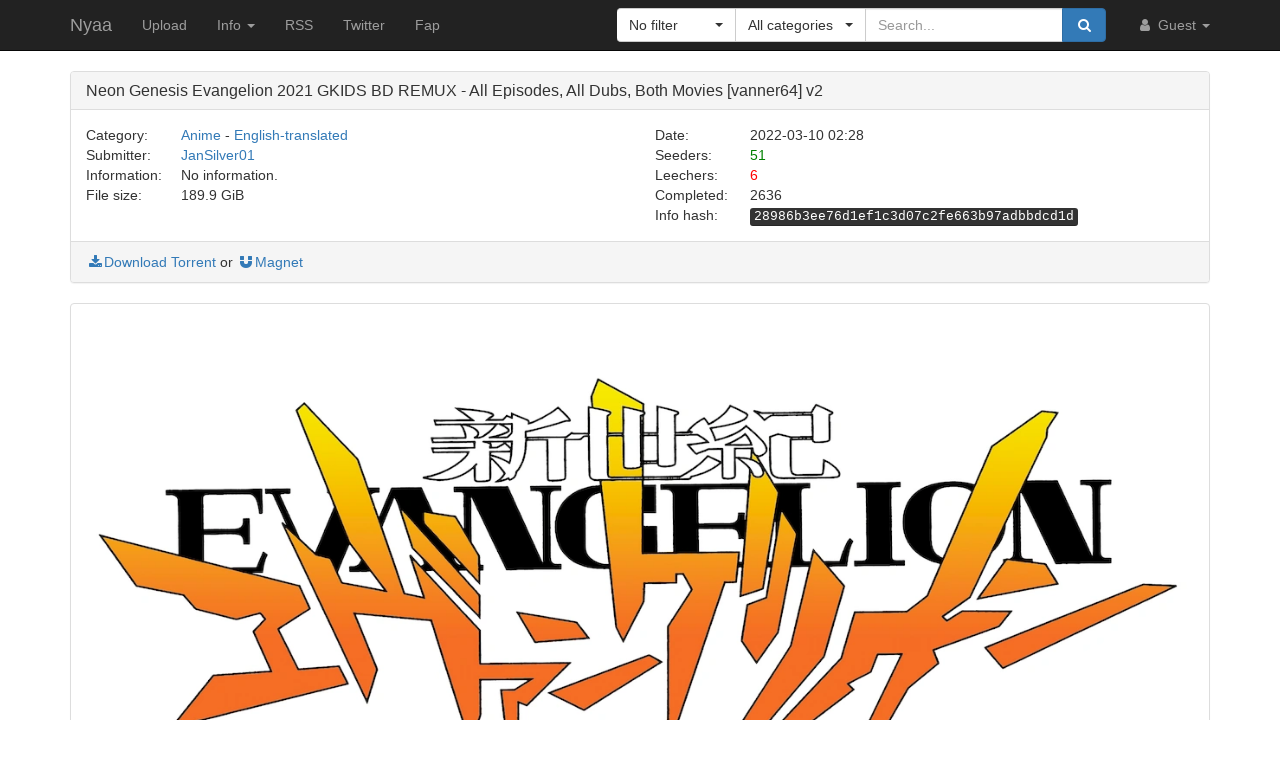

--- FILE ---
content_type: text/html; charset=utf-8
request_url: https://nyaa.si/view/1500649
body_size: 15298
content:
<!DOCTYPE html>
<html lang="en">
	<head>
		<meta charset="utf-8">
		<title>Neon Genesis Evangelion 2021 GKIDS BD REMUX - All Episodes, All Dubs, Both Movies [vanner64] v2 :: Nyaa</title>

		<meta name="viewport" content="width=480px">
		<meta http-equiv="X-UA-Compatible" content="IE=edge">
		<link rel="shortcut icon" type="image/png" href="/static/favicon.png">
		<link rel="icon" type="image/png" href="/static/favicon.png">
		<link rel="mask-icon" href="/static/pinned-tab.svg" color="#3582F7">
		<link rel="alternate" type="application/rss+xml" href="https://nyaa.si/?page=rss" />

		<meta property="og:site_name" content="Nyaa">
		<meta property="og:title" content="Neon Genesis Evangelion 2021 GKIDS BD REMUX - All Episodes, All Dubs, Both Movies [vanner64] v2 :: Nyaa">
		<meta property="og:image" content="/static/img/avatar/default.png">
<meta property="og:description" content="Anime - English-translated | 189.9 GiB | Uploaded by JanSilver01 on 2022-03-10">

		<!-- Bootstrap core CSS -->
		<!--
			Note: This has been customized at http://getbootstrap.com/customize/ to
			set the column breakpoint to tablet mode, instead of mobile. This is to
			make the navbar not look awful on tablets.
		-->
		<link href="/static/css/bootstrap.min.css?t=1608007388" rel="stylesheet" id="bsThemeLink">
		<link href="/static/css/bootstrap-xl-mod.css?t=1608007388" rel="stylesheet">
		<!--
			This theme changer script needs to be inline and right under the above stylesheet link to prevent FOUC (Flash Of Unstyled Content)
			Development version is commented out in static/js/main.js at the bottom of the file
		-->
		<script>function toggleDarkMode(){"dark"===localStorage.getItem("theme")?setThemeLight():setThemeDark()}function setThemeDark(){bsThemeLink.href="/static/css/bootstrap-dark.min.css?t=1608007388",localStorage.setItem("theme","dark"),document.body!==null&&document.body.classList.add('dark')}function setThemeLight(){bsThemeLink.href="/static/css/bootstrap.min.css?t=1608007388",localStorage.setItem("theme","light"),document.body!==null&&document.body.classList.remove('dark')}if("undefined"!=typeof Storage){var bsThemeLink=document.getElementById("bsThemeLink");"dark"===localStorage.getItem("theme")&&setThemeDark()}</script>
		<script>window.markdown_proxy_images=true;</script>
		<link rel="stylesheet" href="https://cdnjs.cloudflare.com/ajax/libs/bootstrap-select/1.12.2/css/bootstrap-select.min.css" integrity="sha256-an4uqLnVJ2flr7w0U74xiF4PJjO2N5Df91R2CUmCLCA=" crossorigin="anonymous" />
		<link rel="stylesheet" href="https://cdnjs.cloudflare.com/ajax/libs/font-awesome/4.7.0/css/font-awesome.min.css" integrity="sha256-eZrrJcwDc/3uDhsdt61sL2oOBY362qM3lon1gyExkL0=" crossorigin="anonymous" />

		<!-- Custom styles for this template -->
		<link href="/static/css/main.css?t=1683696976" rel="stylesheet">

		<!-- Core JavaScript -->
		<script src="https://cdnjs.cloudflare.com/ajax/libs/jquery/3.2.1/jquery.min.js" integrity="sha256-hwg4gsxgFZhOsEEamdOYGBf13FyQuiTwlAQgxVSNgt4=" crossorigin="anonymous"></script>
		<script src="https://cdnjs.cloudflare.com/ajax/libs/twitter-bootstrap/3.3.7/js/bootstrap.min.js" integrity="sha256-U5ZEeKfGNOja007MMD3YBI0A3OSZOQbeG6z2f2Y0hu8=" crossorigin="anonymous"></script>
		<script src="https://cdnjs.cloudflare.com/ajax/libs/markdown-it/8.3.1/markdown-it.min.js" integrity="sha256-3WZyZQOe+ql3pLo90lrkRtALrlniGdnf//gRpW0UQks=" crossorigin="anonymous"></script>
		<!-- Modified to not apply border-radius to selectpickers and stuff so our navbar looks cool -->
		<script src="/static/js/bootstrap-select.min.js?t=1623304983"></script>
		<script src="/static/js/main.min.js?t=1683696976"></script>

		<!-- HTML5 shim and Respond.js for IE8 support of HTML5 elements and media queries -->
		<!--[if lt IE 9]>
			<script src="https://oss.maxcdn.com/html5shiv/3.7.3/html5shiv.min.js"></script>
			<script src="https://oss.maxcdn.com/respond/1.4.2/respond.min.js"></script>
		<![endif]-->

		<link rel="search" type="application/opensearchdescription+xml" title="Nyaa.si" href="/static/search.xml">
	</head>
	<body>
		<!-- Fixed navbar -->
		<nav class="navbar navbar-default navbar-static-top navbar-inverse">
			<div class="container">
				<div class="navbar-header">
					<button type="button" class="navbar-toggle collapsed" data-toggle="collapse" data-target="#navbar" aria-expanded="false" aria-controls="navbar">
					<span class="sr-only">Toggle navigation</span>
					<span class="icon-bar"></span>
					<span class="icon-bar"></span>
					<span class="icon-bar"></span>
					</button>
					<a class="navbar-brand" href="/">Nyaa</a>
				</div><!--/.navbar-header -->
				<div id="navbar" class="navbar-collapse collapse">
					<ul class="nav navbar-nav">
						<li ><a href="/upload">Upload</a></li>
						<li class="dropdown">
							<a href="#" class="dropdown-toggle" data-toggle="dropdown" role="button" aria-haspopup="true" aria-expanded="false">
								Info
								<span class="caret"></span>
							</a>
							<ul class="dropdown-menu">
								<li ><a href="/rules">Rules</a></li>
								<li ><a href="/help">Help</a></li>
							</ul>
						</li>
						<li><a href="/?page=rss">RSS</a></li>
						<li><a href="https://twitter.com/NyaaV2">Twitter</a></li>
						<li><a href="//sukebei.nyaa.si">Fap</a></li>
					</ul>

					<ul class="nav navbar-nav navbar-right">
						<li class="dropdown">
							<a href="#" class="dropdown-toggle visible-lg visible-sm visible-xs" data-toggle="dropdown" role="button" aria-haspopup="true" aria-expanded="false">
								<i class="fa fa-user fa-fw"></i>
								Guest
								<span class="caret"></span>
							</a>
							<a href="#" class="dropdown-toggle hidden-lg hidden-sm hidden-xs" data-toggle="dropdown" role="button" aria-haspopup="true" aria-expanded="false">
								<i class="fa fa-user fa-fw"></i>
								<span class="caret"></span>
							</a>
							<ul class="dropdown-menu">
								<li>
									<a href="/login">
										<i class="fa fa-sign-in fa-fw"></i>
										Login
									</a>
								</li>
								<li>
									<a href="/register">
										<i class="fa fa-pencil fa-fw"></i>
										Register
									</a>
								</li>
							</ul>
						</li>
					</ul>



					<div class="search-container visible-xs visible-sm">
						<form class="navbar-form navbar-right form" action="/" method="get">

							<input type="text" class="form-control" name="q" placeholder="Search..." value="">
							<br>

							<select class="form-control" title="Filter" data-width="120px" name="f">
								<option value="0" title="No filter" selected>No filter</option>
								<option value="1" title="No remakes" >No remakes</option>
								<option value="2" title="Trusted only" >Trusted only</option>
							</select>

							<br>

							<select class="form-control" title="Category" data-width="200px" name="c">
								<option value="0_0" title="All categories" selected>
									All categories
								</option>
								<option value="1_0" title="Anime" >
									Anime
								</option>
								<option value="1_1" title="Anime - AMV" >
									- Anime Music Video
								</option>
								<option value="1_2" title="Anime - English" >
									- English-translated
								</option>
								<option value="1_3" title="Anime - Non-English" >
									- Non-English-translated
								</option>
								<option value="1_4" title="Anime - Raw" >
									- Raw
								</option>
								<option value="2_0" title="Audio" >
									Audio
								</option>
								<option value="2_1" title="Audio - Lossless" >
									- Lossless
								</option>
								<option value="2_2" title="Audio - Lossy" >
									- Lossy
								</option>
								<option value="3_0" title="Literature" >
									Literature
								</option>
								<option value="3_1" title="Literature - English" >
									- English-translated
								</option>
								<option value="3_2" title="Literature - Non-English" >
									- Non-English-translated
								</option>
								<option value="3_3" title="Literature - Raw" >
									- Raw
								</option>
								<option value="4_0" title="Live Action" >
									Live Action
								</option>
								<option value="4_1" title="Live Action - English" >
									- English-translated
								</option>
								<option value="4_2" title="Live Action - Idol/PV" >
									- Idol/Promotional Video
								</option>
								<option value="4_3" title="Live Action - Non-English" >
									- Non-English-translated
								</option>
								<option value="4_4" title="Live Action - Raw" >
									- Raw
								</option>
								<option value="5_0" title="Pictures" >
									Pictures
								</option>
								<option value="5_1" title="Pictures - Graphics" >
									- Graphics
								</option>
								<option value="5_2" title="Pictures - Photos" >
									- Photos
								</option>
								<option value="6_0" title="Software" >
									Software
								</option>
								<option value="6_1" title="Software - Apps" >
									- Applications
								</option>
								<option value="6_2" title="Software - Games" >
									- Games
								</option>
							</select>

							<br>

							<button class="btn btn-primary form-control" type="submit">
								<i class="fa fa-search fa-fw"></i> Search
							</button>
						</form>
					</div><!--/.search-container -->

					<form class="navbar-form navbar-right form" action="/" method="get">
						<div class="input-group search-container hidden-xs hidden-sm">
							<div class="input-group-btn nav-filter" id="navFilter-criteria">
								<select class="selectpicker show-tick" title="Filter" data-width="120px" name="f">
									<option value="0" title="No filter" selected>No filter</option>
									<option value="1" title="No remakes" >No remakes</option>
									<option value="2" title="Trusted only" >Trusted only</option>
								</select>
							</div>

							<div class="input-group-btn nav-filter" id="navFilter-category">
								<!--
									On narrow viewports, there isn't enough room to fit the full stuff in the selectpicker, so we show a full-width one on wide viewports, but squish it on narrow ones.
								-->
								<select class="selectpicker show-tick" title="Category" data-width="130px" name="c">
									<option value="0_0" title="All categories" selected>
										All categories
									</option>
									<option value="1_0" title="Anime" >
										Anime
									</option>
									<option value="1_1" title="Anime - AMV" >
										- Anime Music Video
									</option>
									<option value="1_2" title="Anime - English" >
										- English-translated
									</option>
									<option value="1_3" title="Anime - Non-English" >
										- Non-English-translated
									</option>
									<option value="1_4" title="Anime - Raw" >
										- Raw
									</option>
									<option value="2_0" title="Audio" >
										Audio
									</option>
									<option value="2_1" title="Audio - Lossless" >
										- Lossless
									</option>
									<option value="2_2" title="Audio - Lossy" >
										- Lossy
									</option>
									<option value="3_0" title="Literature" >
										Literature
									</option>
									<option value="3_1" title="Literature - English" >
										- English-translated
									</option>
									<option value="3_2" title="Literature - Non-English" >
										- Non-English-translated
									</option>
									<option value="3_3" title="Literature - Raw" >
										- Raw
									</option>
									<option value="4_0" title="Live Action" >
										Live Action
									</option>
									<option value="4_1" title="Live Action - English" >
										- English-translated
									</option>
									<option value="4_2" title="Live Action - Idol/PV" >
										- Idol/Promotional Video
									</option>
									<option value="4_3" title="Live Action - Non-English" >
										- Non-English-translated
									</option>
									<option value="4_4" title="Live Action - Raw" >
										- Raw
									</option>
									<option value="5_0" title="Pictures" >
										Pictures
									</option>
									<option value="5_1" title="Pictures - Graphics" >
										- Graphics
									</option>
									<option value="5_2" title="Pictures - Photos" >
										- Photos
									</option>
									<option value="6_0" title="Software" >
										Software
									</option>
									<option value="6_1" title="Software - Apps" >
										- Applications
									</option>
									<option value="6_2" title="Software - Games" >
										- Games
									</option>
								</select>
							</div>
							<input type="text" class="form-control search-bar" name="q" placeholder="Search..." value="" />
							<div class="input-group-btn search-btn">
								<button class="btn btn-primary" type="submit">
									<i class="fa fa-search fa-fw"></i>
								</button>
							</div>
						</div>
					</form>
				</div><!--/.nav-collapse -->
			</div><!--/.container -->
		</nav>

		<div class="container">

<div class="panel panel-default">
	<div class="panel-heading">
		<h3 class="panel-title">
			Neon Genesis Evangelion 2021 GKIDS BD REMUX - All Episodes, All Dubs, Both Movies [vanner64] v2
		</h3>
	</div>
	<div class="panel-body">
		<div class="row">
			<div class="col-md-1">Category:</div>
			<div class="col-md-5">
				<a href="/?c=1_0">Anime</a> - <a href="/?c=1_2">English-translated</a>
			</div>

			<div class="col-md-1">Date:</div>
			<div class="col-md-5" data-timestamp="1646879335">2022-03-10 02:28 UTC</div>
		</div>

		<div class="row">
			<div class="col-md-1">Submitter:</div>
			<div class="col-md-5">
<a class="text-default" href="/user/JanSilver01" data-toggle="tooltip" title="User">JanSilver01</a>			</div>

			<div class="col-md-1">Seeders:</div>
			<div class="col-md-5"><span style="color: green;">51</span></div>

		</div>

		<div class="row">
			<div class="col-md-1">Information:</div>
			<div class="col-md-5">
				No information.
			</div>

			<div class="col-md-1">Leechers:</div>
			<div class="col-md-5"><span style="color: red;">6</span></div>
		</div>

		<div class="row">
			<div class="col-md-1">File size:</div>
			<div class="col-md-5">189.9 GiB</div>

			<div class="col-md-1">Completed:</div>
			<div class="col-md-5">2636</div>
		</div>
		<div class="row">
			<div class="col-md-offset-6 col-md-1">Info hash:</div>
			<div class="col-md-5"><kbd>28986b3ee76d1ef1c3d07c2fe663b97adbbdcd1d</kbd></div>
		</div>
	</div><!--/.panel-body -->

	<div class="panel-footer clearfix">
<a href="/download/1500649.torrent"><i class="fa fa-download fa-fw"></i>Download Torrent</a> or <a href="magnet:?xt=urn:btih:28986b3ee76d1ef1c3d07c2fe663b97adbbdcd1d&amp;dn=Neon%20Genesis%20Evangelion%202021%20GKIDS%20BD%20REMUX%20-%20All%20Episodes%2C%20All%20Dubs%2C%20Both%20Movies%20%5Bvanner64%5D%20v2&amp;tr=http%3A%2F%2Fnyaa.tracker.wf%3A7777%2Fannounce&amp;tr=udp%3A%2F%2Fopen.stealth.si%3A80%2Fannounce&amp;tr=udp%3A%2F%2Ftracker.opentrackr.org%3A1337%2Fannounce&amp;tr=udp%3A%2F%2Fexodus.desync.com%3A6969%2Fannounce&amp;tr=udp%3A%2F%2Ftracker.torrent.eu.org%3A451%2Fannounce" class="card-footer-item"><i class="fa fa-magnet fa-fw"></i>Magnet</a>
	</div>
</div><!--/.panel -->

<div class="panel panel-default">
	<div markdown-text class="panel-body" id="torrent-description">![alt text](https://static.wikia.nocookie.net/evangelion/images/d/db/Neon_Genesis_Evangelion_Logo_transparent.png/revision/latest?cb=20200521033858 &#34;Eva&#34;)&#10;&#10;v2 fixes mislabeled subtitle tracks for ADV subtitles and VSI English SDH subtitles. If you got v1 and these don&#39;t bother you, you can stick with v1.&#10;&#10;Remux of the 2021 GKIDS Ultimate Edition Blu-Ray.&#10;&#10;All 26 episode and the two classic movies, Death &amp; Rebirth, and The End of Evangelion.&#10;Original Japanese audio, classic ADV dub, and new VSI dub.&#10;New subtitle translations, but kept the old translations if that’s your style.&#10;&#10;Video: 2021 GKIDS Blu-Ray&#10;Samples here from the first episode to avoid spoilers https://slow.pics/c/SbvtcQS2&#10;&#10;Audio Tracks, all in lossless 16-bit FLAC:&#10;VSI Dub Surround (ENG)&#10;VSI Dub Stereo (ENG)&#10;Japanese Surround (JPN)&#10;Japanese Stereo (JPN)&#10;ADV Dub Surround (ENG)&#10;&#10;Subtitles, all English, kept in PGS to maintain compatibility:&#10;Signs and Songs&#10;Newly subtitled VSI translations&#10;VSI Subtitles, no renewal lines for stereo mix&#10;ADV translation subtitles&#10;English SDH for VSI Dub&#10;&#10;Potential Questions:&#10;&#10;Q: How can you say this is the best video quality? What about SkippyMcHerpDerp’s encode of-&#10;A: In late 2021, GKIDS and Dynit released new version of Neon Genesis Evangelion. While based on the same film scan as the older JPBD version, the Blu-Ray encode is superior. Any encode, batches, or releases before December 2021 will not look as good as this. While the Italian Dynit BD is respectable, I find the US GKIDS version just a tad better looking, especially around the lines. Take a look for yourself, but it is an extremally subtle difference. https://slow.pics/c/xwrhk8HT &#10;Here is a better close-up that shows how this new US version reduces blockiness with no loss of detail.  https://slow.pics/c/g6jolsBv&#10;&#10;Q: OMG why did you put [audio track I don’t like for personal reasons] before [audio track I like for personal reasons]?&#10;A: The audio tracks are in the same order as they are on the Blu-Ray. The ADV audio and subtitles come from a different disc, so when I synced them I included them last. I consider this the most “objective” way of listing the tracks, just listing them as they were. If I put the JPN tracks first, that becomes a subjective debate of which JPN track should be first, and whether or not ADV dub should come before or after VSI dub. If it really bothers you so much, you are more than welcome to run MKVToolNix or MKVToolNix GUI to rearrange the tracks or even remove some.&#10;&#10;Q: Why didn’t you include [random fan sub I like for personal reasons]?&#10;A: I have no issues with the newest subtitles. However, I won’t take offense if you add in subtitles by some random person on the internet. I can’t promise they will sync.&#10;&#10;Q: I’m new to this show but want to watch. Which audio track or subtitles should I pick?&#10;A: The best answer is “Whatever you enjoy the most” but I’ll steer you away from options that don’t make sense together.&#10;Since VSI Dub Surround sound is the default track on the BD, I made Signs and Songs the default sub track to go with it. Originally, it was the first subtitle track but disabled by default. Signs and Songs go fine with any English track, but you can disable them if you’d like.&#10;The new VSI subtitles go with the 5.1 Japanese Surround track. No Renewal Subtitles go with the Japanese Stereo track. The ADV Subtitles should only be used with Japanese Stereo track.&#10;VSI English SDH should only be used with the VSI English dub since the subtitles are for the literal English voices.&#10;&#10;Q: I heard there are different versions of these episodes and movies. What versions are on here?&#10;A: Episodes 21 to 24 are the directors cut versions. That is what was on the discs. Evangelion Death and Rebirth uses the latest version, Death (True)2. The End of Evangelion is the only version. If you’re asking about watch order, just watch the show first, Death, then The End of Evangelion.&#10;&#10;Q: Can you make it any smaller?&#10;A: No, the video is untouched and taken directly from the Blu-Ray to ensure quality. I did, however, do you a solid in regards to audio. The original audio tracks are lossless 24-bit DTSHD with a lossy copy of a DTS track. I removed the DTS tracks and converted DTSHD to 16 bit FLAC since it is an open standard and saves on space. If you’re thinking of removing audio tracks with MKVToolNix to save space, I can’t stop you, but you’re looking to only save about 260 MB for removing the 5.1 Surround tracks and 100 MB for removing the stereo tracks per episode.&#10;&#10;Q: Wait, you converted 24 bit audio to 16 bit audio. Is that bad?&#10;A: I used to think the same way, but I know better now. The difference between 24 and 16 bit audio is imperceptible to the human ear. 24 bit is fine for recording and editing, but you the viewer don’t need it. You can read more here if you are interested https://www.head-fi.org/threads/24bit-vs-16bit-the-myth-exploded.415361/&#10;&#10;2024 EDIT for audio&#10;It was found that for this particular release, the 24-bit audio is actually &#34;fake&#34; 24-bit audio, that is, it is converted from 16-bit audio. You can read more on that topic here https://hydrogenaud.io/index.php/topic,120395.0.html&#10;Anyone who said they could totally tell the difference between the 24 and 16 bit audio tracks here is mistaken. &#10;&#10;&#10;Thanks to Jysze and Don for helping me with audio encoding. Our ears and hard drives thank you.&#10;Thanks to AntCan for pointing out subtitle errors in v1.</div>
</div>

<div class="panel panel-default">
	<div class="panel-heading">
		<h3 class="panel-title">File list</h3>
	</div>

	<div class="torrent-file-list panel-body">
		<ul>
			<li>
				<a href="" class="folder"><i class="fa fa-folder"></i>Neon Genesis Evangelion 2021 GKIDS BD REMUX - All Episodes, All Dubs, Both Movies [vanner64] v2</a>
				<ul>
			<li>
				<a href="" class="folder"><i class="fa fa-folder"></i>NGE Movies</a>
				<ul>
			<li><i class="fa fa-file"></i>Evangelion Death (True)2.mkv <span class="file-size">(15.8 GiB)</span></li>
			<li><i class="fa fa-file"></i>The End of Evangelion.mkv <span class="file-size">(19.7 GiB)</span></li>

				</ul>
			</li>
			<li><i class="fa fa-file"></i>NGE 01 - Angel Attack.mkv <span class="file-size">(5.8 GiB)</span></li>
			<li><i class="fa fa-file"></i>NGE 02 - The Beast.mkv <span class="file-size">(5.8 GiB)</span></li>
			<li><i class="fa fa-file"></i>NGE 03 - A Transfer.mkv <span class="file-size">(5.8 GiB)</span></li>
			<li><i class="fa fa-file"></i>NGE 04 - Hedgehog&#39;s Dilemma.mkv <span class="file-size">(5.8 GiB)</span></li>
			<li><i class="fa fa-file"></i>NGE 05 - Rei I.mkv <span class="file-size">(5.8 GiB)</span></li>
			<li><i class="fa fa-file"></i>NGE 06 - Rei II.mkv <span class="file-size">(5.8 GiB)</span></li>
			<li><i class="fa fa-file"></i>NGE 07 - A Human Work.mkv <span class="file-size">(5.8 GiB)</span></li>
			<li><i class="fa fa-file"></i>NGE 08 - Asuka Strikes!.mkv <span class="file-size">(5.9 GiB)</span></li>
			<li><i class="fa fa-file"></i>NGE 09 - Both of You, Dance Like You Want to Win!.mkv <span class="file-size">(5.8 GiB)</span></li>
			<li><i class="fa fa-file"></i>NGE 10 - Magma Diver.mkv <span class="file-size">(5.8 GiB)</span></li>
			<li><i class="fa fa-file"></i>NGE 11 - The Day Tokyo-3 Stood Still.mkv <span class="file-size">(5.8 GiB)</span></li>
			<li><i class="fa fa-file"></i>NGE 12 - She said, &#39;Don&#39;t make others suffer for your personal hatred.&#39;.mkv <span class="file-size">(5.8 GiB)</span></li>
			<li><i class="fa fa-file"></i>NGE 13 - Lilliputian Hitcher.mkv <span class="file-size">(5.8 GiB)</span></li>
			<li><i class="fa fa-file"></i>NGE 14 - Weaving a Story.mkv <span class="file-size">(5.4 GiB)</span></li>
			<li><i class="fa fa-file"></i>NGE 15 -Those women longed for the touch of others&#39; lips, and thus invited their kisses.mkv <span class="file-size">(5.8 GiB)</span></li>
			<li><i class="fa fa-file"></i>NGE 16 - Splitting of the Breast.mkv <span class="file-size">(5.8 GiB)</span></li>
			<li><i class="fa fa-file"></i>NGE 17 - Fourth Child.mkv <span class="file-size">(5.7 GiB)</span></li>
			<li><i class="fa fa-file"></i>NGE 18 - Ambivalence.mkv <span class="file-size">(5.8 GiB)</span></li>
			<li><i class="fa fa-file"></i>NGE 19 - Introjection.mkv <span class="file-size">(5.9 GiB)</span></li>
			<li><i class="fa fa-file"></i>NGE 20 - Weaving a Story 2 oral stage.mkv <span class="file-size">(5.8 GiB)</span></li>
			<li><i class="fa fa-file"></i>NGE 21&#39; - He was aware that he was still a child.mkv <span class="file-size">(7.1 GiB)</span></li>
			<li><i class="fa fa-file"></i>NGE 22&#39; - Don&#39;t Be.mkv <span class="file-size">(7.1 GiB)</span></li>
			<li><i class="fa fa-file"></i>NGE 23&#39; - Rei III.mkv <span class="file-size">(6.3 GiB)</span></li>
			<li><i class="fa fa-file"></i>NGE 24&#39; - The Beginning and the End, or &#39;Knockin&#39; on Heaven&#39;s Door&#39;.mkv <span class="file-size">(6.5 GiB)</span></li>
			<li><i class="fa fa-file"></i>NGE 25 - Do you love me.mkv <span class="file-size">(5.7 GiB)</span></li>
			<li><i class="fa fa-file"></i>NGE 26 - Take care of yourself.mkv <span class="file-size">(5.7 GiB)</span></li>

				</ul>
			</li>
		</ul>
	</div>
</div><!--/.panel -->

<div id="comments" class="panel panel-default">
	<div class="panel-heading">
		<a data-toggle="collapse" href="#collapse-comments" role="button" aria-expanded="true" aria-controls="collapse-comments">
		<h3 class="panel-title">
			Comments - 34
		</h3>
		</a>
	</div>
	<div class="collapse in" id="collapse-comments">
	<div class="panel panel-default comment-panel" id="com-1">
		<div class="panel-body">
			<div class="col-md-2">
				<p>
					<a class="text-success" href="/user/motbob" data-toggle="tooltip" title="Trusted">motbob</a>
				</p>
				<img class="avatar" src="https://i2.wp.com/nyaa.si/user/motbob/avatar-Wa1Zew?ssl=1" alt="Trusted">
			</div>
			<div class="col-md-10 comment">
				<div class="row comment-details">
					<a href="#com-1"><small data-timestamp-swap data-timestamp="1646879606">2022-03-10 02:33 UTC</small></a>
					<small data-timestamp-swap data-timestamp-title data-timestamp="1646880222.0" title="2022-03-10 02:43:42">(edited)</small>
					<div class="comment-actions">
					</div>
				</div>
				<div class="row comment-body">
					<div markdown-text class="comment-content" id="torrent-comment642503">OK bro, but if you want to convince people that this is going to look better than all pre-2021 encodes, it might make sense to post a comparison to those encodes.&#10;&#10;&gt; Correct, there are links for picture comparisons.&#10;&#10;OK, but the links don&#39;t actually compare any pre-2021 encodes, and the one comparison to the JPBD is impossible to draw any conclusions from.</div>
				</div>
			</div>
		</div>
	</div>

	<div class="panel panel-default comment-panel" id="com-2">
		<div class="panel-body">
			<div class="col-md-2">
				<p>
					<a class="text-default" href="/user/JanSilver01" data-toggle="tooltip" title="User">JanSilver01</a>
					(uploader)
				</p>
				<img class="avatar" src="https://i2.wp.com/nyaa.si/user/JanSilver01/avatar-YhFqUw?ssl=1" alt="User">
			</div>
			<div class="col-md-10 comment">
				<div class="row comment-details">
					<a href="#com-2"><small data-timestamp-swap data-timestamp="1646879903">2022-03-10 02:38 UTC</small></a>
					<div class="comment-actions">
					</div>
				</div>
				<div class="row comment-body">
					<div markdown-text class="comment-content" id="torrent-comment642504">Correct, there are links for picture comparisons.</div>
				</div>
			</div>
		</div>
	</div>

	<div class="panel panel-default comment-panel" id="com-3">
		<div class="panel-body">
			<div class="col-md-2">
				<p>
					<a class="text-default" href="/user/Campyfire" data-toggle="tooltip" title="User">Campyfire</a>
				</p>
				<img class="avatar" src="https://i2.wp.com/nyaa.si/user/Campyfire/avatar-aQtybg?ssl=1" alt="User">
			</div>
			<div class="col-md-10 comment">
				<div class="row comment-details">
					<a href="#com-3"><small data-timestamp-swap data-timestamp="1646880782">2022-03-10 02:53 UTC</small></a>
					<div class="comment-actions">
					</div>
				</div>
				<div class="row comment-body">
					<div markdown-text class="comment-content" id="torrent-comment642506">oh wow more nge</div>
				</div>
			</div>
		</div>
	</div>

	<div class="panel panel-default comment-panel" id="com-4">
		<div class="panel-body">
			<div class="col-md-2">
				<p>
					<a class="text-default" href="/user/Chouonsoku" data-toggle="tooltip" title="User">Chouonsoku</a>
				</p>
				<img class="avatar" src="https://i2.wp.com/nyaa.si/user/Chouonsoku/avatar-WZgh-Q?ssl=1" alt="User">
			</div>
			<div class="col-md-10 comment">
				<div class="row comment-details">
					<a href="#com-4"><small data-timestamp-swap data-timestamp="1646881076">2022-03-10 02:57 UTC</small></a>
					<div class="comment-actions">
					</div>
				</div>
				<div class="row comment-body">
					<div markdown-text class="comment-content" id="torrent-comment642507">When will nyaa uploaders learn to include frame-types in their screenshots. What&#39;s the point of comparing two discs or encodes if you don&#39;t know if you&#39;re looking at an I-frame from one disc and a B-frame in the other?</div>
				</div>
			</div>
		</div>
	</div>

	<div class="panel panel-default comment-panel" id="com-5">
		<div class="panel-body">
			<div class="col-md-2">
				<p>
					<a class="text-default" href="/user/DonCanjas" data-toggle="tooltip" title="User">DonCanjas</a>
				</p>
				<img class="avatar" src="https://i1.wp.com/nyaa.si/user/DonCanjas/avatar-YCXH3w?ssl=1" alt="User">
			</div>
			<div class="col-md-10 comment">
				<div class="row comment-details">
					<a href="#com-5"><small data-timestamp-swap data-timestamp="1646881986">2022-03-10 03:13 UTC</small></a>
					<div class="comment-actions">
					</div>
				</div>
				<div class="row comment-body">
					<div markdown-text class="comment-content" id="torrent-comment642508">nice</div>
				</div>
			</div>
		</div>
	</div>

	<div class="panel panel-default comment-panel" id="com-6">
		<div class="panel-body">
			<div class="col-md-2">
				<p>
					<a class="text-default" href="/user/JanSilver01" data-toggle="tooltip" title="User">JanSilver01</a>
					(uploader)
				</p>
				<img class="avatar" src="https://i2.wp.com/nyaa.si/user/JanSilver01/avatar-YhFqUw?ssl=1" alt="User">
			</div>
			<div class="col-md-10 comment">
				<div class="row comment-details">
					<a href="#com-6"><small data-timestamp-swap data-timestamp="1646913148">2022-03-10 11:52 UTC</small></a>
					<div class="comment-actions">
					</div>
				</div>
				<div class="row comment-body">
					<div markdown-text class="comment-content" id="torrent-comment642569">@Chouonsoku Interesting, do you know how to determine if you&#39;re looking at an I-frame or B-frame in a video?</div>
				</div>
			</div>
		</div>
	</div>

	<div class="panel panel-default comment-panel" id="com-7">
		<div class="panel-body">
			<div class="col-md-2">
				<p>
					<a class="text-default" href="/user/DamianV8501" data-toggle="tooltip" title="User">DamianV8501</a>
				</p>
				<img class="avatar" src="https://i2.wp.com/nyaa.si/user/DamianV8501/avatar-ZLECPQ?ssl=1" alt="User">
			</div>
			<div class="col-md-10 comment">
				<div class="row comment-details">
					<a href="#com-7"><small data-timestamp-swap data-timestamp="1646913492">2022-03-10 11:58 UTC</small></a>
					<div class="comment-actions">
					</div>
				</div>
				<div class="row comment-body">
					<div markdown-text class="comment-content" id="torrent-comment642570">Since the previous discussions are gone I&#39;d like to point out again that the audio most likely wasn&#39;t 24bit to begin with since 16bit ended up being the same size. Reads as 24bit but the size of 16bit. I&#39;ve experienced the same thing with a couple albums I&#39;ve bought from Mora as well. Specifically 「結城友奈は勇者である」スペシャルキャラクターソング and 「結城友奈は勇者である」オリジナルサウンドトラック アウトテイク unless they&#39;ve replaced and corrected the files by now but I kinda doubt it because I bought them about a month after they were released and were still like that after I re-downloaded them too.</div>
				</div>
			</div>
		</div>
	</div>

	<div class="panel panel-default comment-panel" id="com-8">
		<div class="panel-body">
			<div class="col-md-2">
				<p>
					<a class="text-default" href="/user/Chouonsoku" data-toggle="tooltip" title="User">Chouonsoku</a>
				</p>
				<img class="avatar" src="https://i2.wp.com/nyaa.si/user/Chouonsoku/avatar-WZgh-Q?ssl=1" alt="User">
			</div>
			<div class="col-md-10 comment">
				<div class="row comment-details">
					<a href="#com-8"><small data-timestamp-swap data-timestamp="1647107807">2022-03-12 17:56 UTC</small></a>
					<small data-timestamp-swap data-timestamp-title data-timestamp="1647107872.0" title="2022-03-12 17:57:52">(edited)</small>
					<div class="comment-actions">
					</div>
				</div>
				<div class="row comment-body">
					<div markdown-text class="comment-content" id="torrent-comment643198">@JanSilver01 any frame server (AviSynth, VapourSynth) with a plugin that pulls frame type and outputs an OSD. e.g. for AviSynth&#10;&#10;&gt; ffms2(&#34;video.mkv&#34;) #source filter&#10;&gt; FFInfo() #included with ffms2&#10;&#10;And you get this: https://i.imgur.com/ccmhITY.png&#10;&#10;Might even be able to write a plugin for mpv to do something similar straight from the player. I&#39;m no coder though, so I do the lazy way of just opening my videos in AvsPmod and comparing that way.</div>
				</div>
			</div>
		</div>
	</div>

	<div class="panel panel-default comment-panel" id="com-9">
		<div class="panel-body">
			<div class="col-md-2">
				<p>
					<a class="text-default" href="/user/jonperson" data-toggle="tooltip" title="User">jonperson</a>
				</p>
				<img class="avatar" src="/static/img/avatar/default.png" alt="User">
			</div>
			<div class="col-md-10 comment">
				<div class="row comment-details">
					<a href="#com-9"><small data-timestamp-swap data-timestamp="1647824881">2022-03-21 01:08 UTC</small></a>
					<small data-timestamp-swap data-timestamp-title data-timestamp="1647827357.0" title="2022-03-21 01:49:17">(edited)</small>
					<div class="comment-actions">
					</div>
				</div>
				<div class="row comment-body">
					<div markdown-text class="comment-content" id="torrent-comment645784">I know most of you wont care about this and with good reason, but this I just saw that this release(international) doesnt use the same master per se as the japanese BD, this is what apparently is called the HD version, where the JPBD has the BD version, the difference is that the credits are different, the HD version meant to be broadcasted on tv, the net, etc, doesnt credit Gainax as having done any planning or creation of the show and instead credits Hideaki Anno, the JPBD has a disclaimer about how the credits are the original for preservation purposes, but I guess newer audiences, specially international, are meant to never get into the mess of Gainax having done eva or not. and even more i guess all the companies with ties to it want to scrub Gainax from history at this point, which may be a good thing idk but the point is, this isnt the exact same version as the JPBD content-wise for whoever cares.&#10;Not to mention this version doesnt have fly me to the moon of course, I get the intention of respecting the presentation on the BD but no new eva fan should have that ending theme out of their experience, and since its a licensing issue any pirated release should have the effort of not respecting that omission.&#10;&#10;Also technically the international release doesnt include death &amp; rebirth, death (true)2 was a reedit of a part of that film meant to be screened with eoe on as one film called Revival of Evangelion, effectively being the complete 2 hour and half experience, Death &amp; Rebirth is only in the JPBD and is a completely different film and was a big selling point for fans since it was the first time it came out in  home video, so the international release only has End of Evangelion, Revival, and half of D&amp;R if you want to count Death(true)2, in fact the JPBD includes eoe in two different discs so one can be the Revival version that has Death(true)2, dont fall for marketing when they say D(t)2 is another film its just them splitting Revival knowing that they can milk more money out of people.</div>
				</div>
			</div>
		</div>
	</div>

	<div class="panel panel-default comment-panel" id="com-10">
		<div class="panel-body">
			<div class="col-md-2">
				<p>
					<a class="text-default" href="/user/junh1024" data-toggle="tooltip" title="User">junh1024</a>
				</p>
				<img class="avatar" src="/static/img/avatar/default.png" alt="User">
			</div>
			<div class="col-md-10 comment">
				<div class="row comment-details">
					<a href="#com-10"><small data-timestamp-swap data-timestamp="1647857790">2022-03-21 10:16 UTC</small></a>
					<div class="comment-actions">
					</div>
				</div>
				<div class="row comment-body">
					<div markdown-text class="comment-content" id="torrent-comment645878">Although reducing 24 &gt; 16b generally isn&#39;t noticeable by listening, reducing quality to 16b FLAC in this case is bad since:&#10;&#10;1- You are advertising this release as a BD Remux. Leechers expect untouched audio, which in this case, is not untouched.&#10;2- Assuming that (most) tracks were worth 16b as per a previous comment, converting to 16b FLAC only saves maybe 10-20% space which is, not much. DTSMA is efficient since the lossy &amp; MA parts combine to make the lossless audio.&#10;3- FLAC in mkv is also a bit awkward in mkv since it needs 2-pass muxing/ogg wrapping.</div>
				</div>
			</div>
		</div>
	</div>

	<div class="panel panel-default comment-panel" id="com-11">
		<div class="panel-body">
			<div class="col-md-2">
				<p>
					<a class="text-default" href="/user/JanSilver01" data-toggle="tooltip" title="User">JanSilver01</a>
					(uploader)
				</p>
				<img class="avatar" src="https://i2.wp.com/nyaa.si/user/JanSilver01/avatar-YhFqUw?ssl=1" alt="User">
			</div>
			<div class="col-md-10 comment">
				<div class="row comment-details">
					<a href="#com-11"><small data-timestamp-swap data-timestamp="1647911236">2022-03-22 01:07 UTC</small></a>
					<div class="comment-actions">
					</div>
				</div>
				<div class="row comment-body">
					<div markdown-text class="comment-content" id="torrent-comment646081">@junh Yeah I will say after doing this to the audio, while it may not sound any different, it&#39;s not worth the time, processing, and explanations to do anything like that in the future. &#10;I&#39;m so used to people on this site griping about large file sizes that I thought I should at least try to bring down the size without cutting quality.</div>
				</div>
			</div>
		</div>
	</div>

	<div class="panel panel-default comment-panel" id="com-12">
		<div class="panel-body">
			<div class="col-md-2">
				<p>
					<a class="text-default" href="/user/Gnosis" data-toggle="tooltip" title="User">Gnosis</a>
				</p>
				<img class="avatar" src="https://i0.wp.com/nyaa.si/user/Gnosis/avatar-X5ON0g?ssl=1" alt="User">
			</div>
			<div class="col-md-10 comment">
				<div class="row comment-details">
					<a href="#com-12"><small data-timestamp-swap data-timestamp="1648869886">2022-04-02 03:24 UTC</small></a>
					<div class="comment-actions">
					</div>
				</div>
				<div class="row comment-body">
					<div markdown-text class="comment-content" id="torrent-comment649685">Why does Ep 16 look like complete trash?</div>
				</div>
			</div>
		</div>
	</div>

	<div class="panel panel-default comment-panel" id="com-13">
		<div class="panel-body">
			<div class="col-md-2">
				<p>
					<a class="text-default" href="/user/JanSilver01" data-toggle="tooltip" title="User">JanSilver01</a>
					(uploader)
				</p>
				<img class="avatar" src="https://i2.wp.com/nyaa.si/user/JanSilver01/avatar-YhFqUw?ssl=1" alt="User">
			</div>
			<div class="col-md-10 comment">
				<div class="row comment-details">
					<a href="#com-13"><small data-timestamp-swap data-timestamp="1648901913">2022-04-02 12:18 UTC</small></a>
					<div class="comment-actions">
					</div>
				</div>
				<div class="row comment-body">
					<div markdown-text class="comment-content" id="torrent-comment649814">That&#39;s an unfortunate limitation due to the negatives being lost. From blu-ray.com:&#10;&#10;&#34;Episode 16 is the one exclusion to the impressive picture-quality: the original 16mm negatives for the episode were lost. As a result, restoration work was done from a 35mm internegative and color work was done from that source. The results were completed in standard-definition – and the end result is this episode is upscaled for the high-definition presentation. The picture-quality on Episode 16 has been reproduced to be faithful to the original source but the loss in image fidelity is easily apparent.&#34;&#10;&#10;Note that this issue isn&#39;t unique to this specific Blu-Ray set. All HD releases have this problem.</div>
				</div>
			</div>
		</div>
	</div>

	<div class="panel panel-default comment-panel" id="com-14">
		<div class="panel-body">
			<div class="col-md-2">
				<p>
					<a class="text-default" href="/user/Venny" data-toggle="tooltip" title="User">Venny</a>
				</p>
				<img class="avatar" src="https://i2.wp.com/nyaa.si/user/Venny/avatar-X8RDRg?ssl=1" alt="User">
			</div>
			<div class="col-md-10 comment">
				<div class="row comment-details">
					<a href="#com-14"><small data-timestamp-swap data-timestamp="1650686365">2022-04-23 03:59 UTC</small></a>
					<div class="comment-actions">
					</div>
				</div>
				<div class="row comment-body">
					<div markdown-text class="comment-content" id="torrent-comment656863">Great job! I own the collector&#39;s edition myself, but I prefer watching the dubs on 1 release instead of having to switch between discs to get the entire experience. Hopefully, a release that adds FMTTM in the EDs and a proper encode can be made down the line with these remuxes for the ultimate NGE release similar to what JySzE did with Bebop!</div>
				</div>
			</div>
		</div>
	</div>

	<div class="panel panel-default comment-panel" id="com-15">
		<div class="panel-body">
			<div class="col-md-2">
				<p>
					<a class="text-default" href="/user/Gnosis" data-toggle="tooltip" title="User">Gnosis</a>
				</p>
				<img class="avatar" src="https://i0.wp.com/nyaa.si/user/Gnosis/avatar-X5ON0g?ssl=1" alt="User">
			</div>
			<div class="col-md-10 comment">
				<div class="row comment-details">
					<a href="#com-15"><small data-timestamp-swap data-timestamp="1653380128">2022-05-24 08:15 UTC</small></a>
					<div class="comment-actions">
					</div>
				</div>
				<div class="row comment-body">
					<div markdown-text class="comment-content" id="torrent-comment665617">@JanSilver01&#10;Ahh thanks man definitely happy with this release you the man!</div>
				</div>
			</div>
		</div>
	</div>

	<div class="panel panel-default comment-panel" id="com-16">
		<div class="panel-body">
			<div class="col-md-2">
				<p>
					<a class="text-default" href="/user/zrdb" data-toggle="tooltip" title="User">zrdb</a>
				</p>
				<img class="avatar" src="https://i2.wp.com/nyaa.si/user/zrdb/avatar-ZevSvg?ssl=1" alt="User">
			</div>
			<div class="col-md-10 comment">
				<div class="row comment-details">
					<a href="#com-16"><small data-timestamp-swap data-timestamp="1656477935">2022-06-29 04:45 UTC</small></a>
					<small data-timestamp-swap data-timestamp-title data-timestamp="1656479621.0" title="2022-06-29 05:13:41">(edited)</small>
					<div class="comment-actions">
					</div>
				</div>
				<div class="row comment-body">
					<div markdown-text class="comment-content" id="torrent-comment675118">Converting 24 bit audio to 16 bit-&#34;the difference between the two is imperceptible to the human ear&#34;? Bullshit, I sure as fuck can hear the difference.</div>
				</div>
			</div>
		</div>
	</div>

	<div class="panel panel-default comment-panel" id="com-17">
		<div class="panel-body">
			<div class="col-md-2">
				<p>
					<a class="text-default" href="/user/Arcus_Deer" data-toggle="tooltip" title="User">Arcus_Deer</a>
				</p>
				<img class="avatar" src="https://i2.wp.com/nyaa.si/user/Arcus_Deer/avatar-ZST_QQ?ssl=1" alt="User">
			</div>
			<div class="col-md-10 comment">
				<div class="row comment-details">
					<a href="#com-17"><small data-timestamp-swap data-timestamp="1656543286">2022-06-29 22:54 UTC</small></a>
					<div class="comment-actions">
					</div>
				</div>
				<div class="row comment-body">
					<div markdown-text class="comment-content" id="torrent-comment675324">verify abx or gtfo</div>
				</div>
			</div>
		</div>
	</div>

	<div class="panel panel-default comment-panel" id="com-18">
		<div class="panel-body">
			<div class="col-md-2">
				<p>
					<a class="text-default strike" href="/user/HachiRokuNiSanKyu" data-toggle="tooltip" title="BANNED User">HachiRokuNiSanKyu</a>
				</p>
				<img class="avatar" src="/static/img/avatar/default.png" alt="BANNED User">
			</div>
			<div class="col-md-10 comment">
				<div class="row comment-details">
					<a href="#com-18"><small data-timestamp-swap data-timestamp="1658953968">2022-07-27 20:32 UTC</small></a>
					<div class="comment-actions">
					</div>
				</div>
				<div class="row comment-body">
					<div markdown-text class="comment-content" id="torrent-comment684516">Do you have the 24-bit tracks available for a release I&#39;m making?</div>
				</div>
			</div>
		</div>
	</div>

	<div class="panel panel-default comment-panel" id="com-19">
		<div class="panel-body">
			<div class="col-md-2">
				<p>
					<a class="text-default strike" href="/user/HachiRokuNiSanKyu" data-toggle="tooltip" title="BANNED User">HachiRokuNiSanKyu</a>
				</p>
				<img class="avatar" src="/static/img/avatar/default.png" alt="BANNED User">
			</div>
			<div class="col-md-10 comment">
				<div class="row comment-details">
					<a href="#com-19"><small data-timestamp-swap data-timestamp="1658954878">2022-07-27 20:47 UTC</small></a>
					<div class="comment-actions">
					</div>
				</div>
				<div class="row comment-body">
					<div markdown-text class="comment-content" id="torrent-comment684521">Also, everything should be untouched in a Remux please.</div>
				</div>
			</div>
		</div>
	</div>

	<div class="panel panel-default comment-panel" id="com-20">
		<div class="panel-body">
			<div class="col-md-2">
				<p>
					<a class="text-default" href="/user/JanSilver01" data-toggle="tooltip" title="User">JanSilver01</a>
					(uploader)
				</p>
				<img class="avatar" src="https://i2.wp.com/nyaa.si/user/JanSilver01/avatar-YhFqUw?ssl=1" alt="User">
			</div>
			<div class="col-md-10 comment">
				<div class="row comment-details">
					<a href="#com-20"><small data-timestamp-swap data-timestamp="1659137300">2022-07-29 23:28 UTC</small></a>
					<div class="comment-actions">
					</div>
				</div>
				<div class="row comment-body">
					<div markdown-text class="comment-content" id="torrent-comment685151">Nah, Seed of Might is now working on a complete definitive edition and I have since removed my raw/project files.</div>
				</div>
			</div>
		</div>
	</div>

	<div class="panel panel-default comment-panel" id="com-21">
		<div class="panel-body">
			<div class="col-md-2">
				<p>
					<a class="text-default strike" href="/user/HachiRokuNiSanKyu" data-toggle="tooltip" title="BANNED User">HachiRokuNiSanKyu</a>
				</p>
				<img class="avatar" src="/static/img/avatar/default.png" alt="BANNED User">
			</div>
			<div class="col-md-10 comment">
				<div class="row comment-details">
					<a href="#com-21"><small data-timestamp-swap data-timestamp="1659355462">2022-08-01 12:04 UTC</small></a>
					<div class="comment-actions">
					</div>
				</div>
				<div class="row comment-body">
					<div markdown-text class="comment-content" id="torrent-comment685912">Will that include 24-bit audio?</div>
				</div>
			</div>
		</div>
	</div>

	<div class="panel panel-default comment-panel" id="com-22">
		<div class="panel-body">
			<div class="col-md-2">
				<p>
					<a class="text-default" href="/user/HARVEST" data-toggle="tooltip" title="User">HARVEST</a>
				</p>
				<img class="avatar" src="https://i2.wp.com/nyaa.si/user/HARVEST/avatar-Ypi4Pw?ssl=1" alt="User">
			</div>
			<div class="col-md-10 comment">
				<div class="row comment-details">
					<a href="#com-22"><small data-timestamp-swap data-timestamp="1660306881">2022-08-12 12:21 UTC</small></a>
					<div class="comment-actions">
					</div>
				</div>
				<div class="row comment-body">
					<div markdown-text class="comment-content" id="torrent-comment689533">I recommend using the DVD audio tracks for the ADV/Manga dub of Evangelion to restore Fly Me to the Moon.&#10;I have all the North American DVDs (well, 1:1 bootleg DVD+Rs of them, at least), and I could provide all the audio tracks to SoM in one go.</div>
				</div>
			</div>
		</div>
	</div>

	<div class="panel panel-default comment-panel" id="com-23">
		<div class="panel-body">
			<div class="col-md-2">
				<p>
					<a class="text-default" href="/user/JanSilver01" data-toggle="tooltip" title="User">JanSilver01</a>
					(uploader)
				</p>
				<img class="avatar" src="https://i2.wp.com/nyaa.si/user/JanSilver01/avatar-YhFqUw?ssl=1" alt="User">
			</div>
			<div class="col-md-10 comment">
				<div class="row comment-details">
					<a href="#com-23"><small data-timestamp-swap data-timestamp="1660417491">2022-08-13 19:04 UTC</small></a>
					<small data-timestamp-swap data-timestamp-title data-timestamp="1660418365.0" title="2022-08-13 19:19:25">(edited)</small>
					<div class="comment-actions">
					</div>
				</div>
				<div class="row comment-body">
					<div markdown-text class="comment-content" id="torrent-comment689929">They&#39;re way ahead of that, from the Public Discord description of the project:&#10;&#10;&#34;- Unique 6.1 audio mixes from the Manga/Gaijin Productions DVD release in English and Japanese for EOE&#10;- &#34;Fly Me To The Moon&#34; has been meticulously restored to every single episode as well as the inserts on episodes 15 &amp; 21&#39;&#10;    - This includes the original Japanese/ADV/VSI in both stereo and 5.1&#10;- Both versions of the dub (VSI &amp; ADV) in both stereo and 5.1&#10;    - Includes original ADV stereo mixes from the ADV LDs &amp; DVDs (Courtesy of Krycek7o2)&#10;    - VSI Reconstructions (in both stereo and 5.1) for OA episodes 21-24 (Courtesy of HRSM)&#10;    - Various fixes and restorations to the original mixes (Courtesy of CS, HRSM &amp; Krycek7o2)&#10;- ALL commentary tracks have been preserved and synced to the USBD&#34;</div>
				</div>
			</div>
		</div>
	</div>

	<div class="panel panel-default comment-panel" id="com-24">
		<div class="panel-body">
			<div class="col-md-2">
				<p>
					<a class="text-default" href="/user/MistaL" data-toggle="tooltip" title="User">MistaL</a>
				</p>
				<img class="avatar" src="https://i1.wp.com/nyaa.si/user/MistaL/avatar-WSVkpQ?ssl=1" alt="User">
			</div>
			<div class="col-md-10 comment">
				<div class="row comment-details">
					<a href="#com-24"><small data-timestamp-swap data-timestamp="1661701695">2022-08-28 15:48 UTC</small></a>
					<div class="comment-actions">
					</div>
				</div>
				<div class="row comment-body">
					<div markdown-text class="comment-content" id="torrent-comment693938">@JanSilver01 could I get a link to this Discord please?</div>
				</div>
			</div>
		</div>
	</div>

	<div class="panel panel-default comment-panel" id="com-25">
		<div class="panel-body">
			<div class="col-md-2">
				<p>
					<a class="text-default" href="/user/JanSilver01" data-toggle="tooltip" title="User">JanSilver01</a>
					(uploader)
				</p>
				<img class="avatar" src="https://i2.wp.com/nyaa.si/user/JanSilver01/avatar-YhFqUw?ssl=1" alt="User">
			</div>
			<div class="col-md-10 comment">
				<div class="row comment-details">
					<a href="#com-25"><small data-timestamp-swap data-timestamp="1661720764">2022-08-28 21:06 UTC</small></a>
					<div class="comment-actions">
					</div>
				</div>
				<div class="row comment-body">
					<div markdown-text class="comment-content" id="torrent-comment693989">@MistaL&#10;Here: https://discord.gg/5HuFcx5msE &#10;If it ever expires, Seed of Might has it linked on their Twitter and releases on this website as well.</div>
				</div>
			</div>
		</div>
	</div>

	<div class="panel panel-default comment-panel" id="com-26">
		<div class="panel-body">
			<div class="col-md-2">
				<p>
					<a class="text-default" href="/user/SmugAnimeGirl" data-toggle="tooltip" title="User">SmugAnimeGirl</a>
				</p>
				<img class="avatar" src="/static/img/avatar/default.png" alt="User">
			</div>
			<div class="col-md-10 comment">
				<div class="row comment-details">
					<a href="#com-26"><small data-timestamp-swap data-timestamp="1663820596">2022-09-22 04:23 UTC</small></a>
					<div class="comment-actions">
					</div>
				</div>
				<div class="row comment-body">
					<div markdown-text class="comment-content" id="torrent-comment700155">imagine thinking that the removal of DTS in favour of flac is &#34;doing us a solid&#34;</div>
				</div>
			</div>
		</div>
	</div>

	<div class="panel panel-default comment-panel" id="com-27">
		<div class="panel-body">
			<div class="col-md-2">
				<p>
					<a class="text-default" href="/user/JanSilver01" data-toggle="tooltip" title="User">JanSilver01</a>
					(uploader)
				</p>
				<img class="avatar" src="https://i2.wp.com/nyaa.si/user/JanSilver01/avatar-YhFqUw?ssl=1" alt="User">
			</div>
			<div class="col-md-10 comment">
				<div class="row comment-details">
					<a href="#com-27"><small data-timestamp-swap data-timestamp="1664465602">2022-09-29 15:33 UTC</small></a>
					<div class="comment-actions">
					</div>
				</div>
				<div class="row comment-body">
					<div markdown-text class="comment-content" id="torrent-comment702271">If you have a lossless copy of the DTS-HD tracks, why would you also want the lossy DTS tracks on their own?</div>
				</div>
			</div>
		</div>
	</div>

	<div class="panel panel-default comment-panel" id="com-28">
		<div class="panel-body">
			<div class="col-md-2">
				<p>
					<a class="text-default" href="/user/zerorock41" data-toggle="tooltip" title="User">zerorock41</a>
				</p>
				<img class="avatar" src="/static/img/avatar/default.png" alt="User">
			</div>
			<div class="col-md-10 comment">
				<div class="row comment-details">
					<a href="#com-28"><small data-timestamp-swap data-timestamp="1664863829">2022-10-04 06:10 UTC</small></a>
					<div class="comment-actions">
					</div>
				</div>
				<div class="row comment-body">
					<div markdown-text class="comment-content" id="torrent-comment703783">Can anyone direct me towards a smaller file size version of this? Quality is nice, but I don&#39;t have 200 gigs to spare. Overall quality is not my priority, so long as I can get tri-audio.</div>
				</div>
			</div>
		</div>
	</div>

	<div class="panel panel-default comment-panel" id="com-29">
		<div class="panel-body">
			<div class="col-md-2">
				<p>
					<a class="text-default" href="/user/JanSilver01" data-toggle="tooltip" title="User">JanSilver01</a>
					(uploader)
				</p>
				<img class="avatar" src="https://i2.wp.com/nyaa.si/user/JanSilver01/avatar-YhFqUw?ssl=1" alt="User">
			</div>
			<div class="col-md-10 comment">
				<div class="row comment-details">
					<a href="#com-29"><small data-timestamp-swap data-timestamp="1664882274">2022-10-04 11:17 UTC</small></a>
					<div class="comment-actions">
					</div>
				</div>
				<div class="row comment-body">
					<div markdown-text class="comment-content" id="torrent-comment703859">If you can&#39;t find what you&#39;re looking for, you can always download a few episodes at a time and run them through something like Handbrake to reduce the size to your liking.</div>
				</div>
			</div>
		</div>
	</div>

	<div class="panel panel-default comment-panel" id="com-30">
		<div class="panel-body">
			<div class="col-md-2">
				<p>
					<a class="text-default" href="/user/zerorock41" data-toggle="tooltip" title="User">zerorock41</a>
				</p>
				<img class="avatar" src="/static/img/avatar/default.png" alt="User">
			</div>
			<div class="col-md-10 comment">
				<div class="row comment-details">
					<a href="#com-30"><small data-timestamp-swap data-timestamp="1664930006">2022-10-05 00:33 UTC</small></a>
					<div class="comment-actions">
					</div>
				</div>
				<div class="row comment-body">
					<div markdown-text class="comment-content" id="torrent-comment704082">Thank you. That will definitely work. Never heard of handbrake before.</div>
				</div>
			</div>
		</div>
	</div>

	<div class="panel panel-default comment-panel" id="com-31">
		<div class="panel-body">
			<div class="col-md-2">
				<p>
					<a class="text-default" href="/user/Android21isBae" data-toggle="tooltip" title="User">Android21isBae</a>
				</p>
				<img class="avatar" src="https://i2.wp.com/nyaa.si/user/Android21isBae/avatar-X1o7_A?ssl=1" alt="User">
			</div>
			<div class="col-md-10 comment">
				<div class="row comment-details">
					<a href="#com-31"><small data-timestamp-swap data-timestamp="1679574631">2023-03-23 12:30 UTC</small></a>
					<div class="comment-actions">
					</div>
				</div>
				<div class="row comment-body">
					<div markdown-text class="comment-content" id="torrent-comment744849">Any chance of the added &#34;splooge&#34; sound effect from the Manga Entertainment dub for &#39;The End of Evangelion&#39; being removed for the SoM release to be close to the Japanese version, similar to the VSI dub?</div>
				</div>
			</div>
		</div>
	</div>

	<div class="panel panel-default comment-panel" id="com-32">
		<div class="panel-body">
			<div class="col-md-2">
				<p>
					<a class="text-default" href="/user/Krycek7o2" data-toggle="tooltip" title="User">Krycek7o2</a>
				</p>
				<img class="avatar" src="https://i0.wp.com/nyaa.si/user/Krycek7o2/avatar-YUeITg?ssl=1" alt="User">
			</div>
			<div class="col-md-10 comment">
				<div class="row comment-details">
					<a href="#com-32"><small data-timestamp-swap data-timestamp="1680491205">2023-04-03 03:06 UTC</small></a>
					<div class="comment-actions">
					</div>
				</div>
				<div class="row comment-body">
					<div markdown-text class="comment-content" id="torrent-comment747528">@Android21isBae&#10;Hey there! &#10;Project lead on the SOM EVA project here! I have floated the idea on &#34;De-Manga-fying&#34; the English mix. We haven&#39;t come to a consensus just yet. &#10;It really shouldn&#39;t be an issue on some of the tests I have done prior to this projects inception; the thing is we haven&#39;t really gone back and forth with the JPN mix to determine all the minute changes Manga did. We still have some time before we reach any sort of finality on the project so anything’s possible; but if you&#39;d like more up to date information, please join our SOM Q&amp;A discord for more details on this and other projects!</div>
				</div>
			</div>
		</div>
	</div>

	<div class="panel panel-default comment-panel" id="com-33">
		<div class="panel-body">
			<div class="col-md-2">
				<p>
					<a class="text-default strike" href="/user/Hizume" data-toggle="tooltip" title="BANNED User">Hizume</a>
				</p>
				<img class="avatar" src="https://i0.wp.com/nyaa.si/user/Hizume/avatar-Ynk4vA?ssl=1" alt="BANNED User">
			</div>
			<div class="col-md-10 comment">
				<div class="row comment-details">
					<a href="#com-33"><small data-timestamp-swap data-timestamp="1701129919">2023-11-28 00:05 UTC</small></a>
					<div class="comment-actions">
					</div>
				</div>
				<div class="row comment-body">
					<div markdown-text class="comment-content" id="torrent-comment794107">thank you !!</div>
				</div>
			</div>
		</div>
	</div>

	<div class="panel panel-default comment-panel" id="com-34">
		<div class="panel-body">
			<div class="col-md-2">
				<p>
					<a class="text-default" href="/user/guysome11" data-toggle="tooltip" title="User">guysome11</a>
				</p>
				<img class="avatar" src="https://i2.wp.com/nyaa.si/user/guysome11/avatar-Y7MMxQ?ssl=1" alt="User">
			</div>
			<div class="col-md-10 comment">
				<div class="row comment-details">
					<a href="#com-34"><small data-timestamp-swap data-timestamp="1712497672">2024-04-07 13:47 UTC</small></a>
					<div class="comment-actions">
					</div>
				</div>
				<div class="row comment-body">
					<div markdown-text class="comment-content" id="torrent-comment815028">Not to be an autistic stickler but the original dubs for the movies should be labelled as &#34;Manga Entertainment Dubs&#34;</div>
				</div>
			</div>
		</div>
	</div>

	</div>
</div>


		</div> <!-- /container -->

		<footer style="text-align: center;">
			<p>Dark Mode: <a href="#" id="themeToggle">Toggle</a></p>
		</footer>
	</body>
</html>